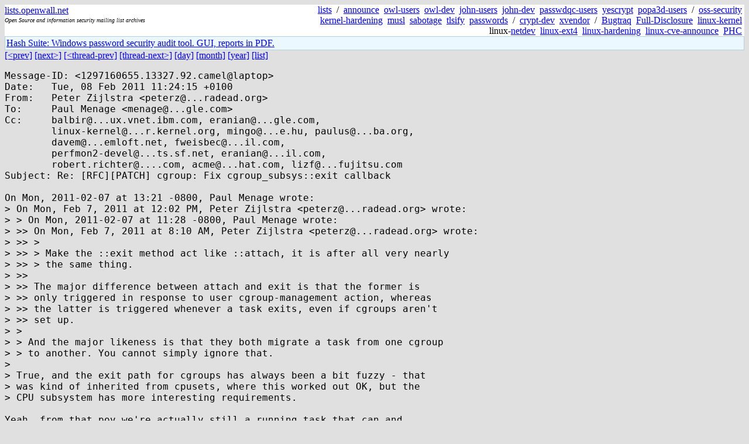

--- FILE ---
content_type: text/html; charset=utf-8
request_url: https://lists.openwall.net/linux-kernel/2011/02/08/145
body_size: 4350
content:
<!DOCTYPE HTML PUBLIC "-//W3C//DTD HTML 4.0 Transitional//EN">
<html>
<head>
<meta name="viewport" content="width=device-width, initial-scale=1">
<style type="text/css">
body { font-size: 16px; }
.cal_brief { text-align: center; }
.cal_brief td:first-child { background: inherit; }
.cal_brief td { background: #ccc; width: 5ex; padding: 2px; }
.cal_big { text-align: center; padding: 0; margin: 0; }
.cal_big td { padding: 0 2px; }
.cal_mon { text-align: center; }
.cal_mon th { font-size: small; padding: 0; margin: 0; }
.cal_mon td { background: #ccc; width: 5ex; height: 1.5em;
	padding: 2px; text-align: right; }
.cal_mon td[colspan] { background: inherit; }
.cal_mon sup { color: #F0F0F0; text-align: left; float: left;
	margin-top: -2pt; font-weight: bold; }
.cal_mon a { text-align: right; margin-left: -4em; float: right; }
</style>

<title>linux-kernel - Re: [RFC][PATCH] cgroup: Fix cgroup_subsys::exit callback</title>


</head>

<BODY bgcolor="#E0E0E0" text="black" link="blue" alink="red" vlink="navy">



<TABLE bgcolor="white" width="100%" border="0" cellspacing="0" cellpadding="0">
<TR>
<TD width="39%">
<A HREF="https://lists.openwall.net">lists.openwall.net</A>
<TD width="1%" rowspan="3">&nbsp;
<TD width="60%" align="right" rowspan="3">
<A HREF="/">lists</A>&nbsp;
/&nbsp;
<A HREF="https://www.openwall.com/lists/announce/">announce</A>&nbsp;
<A HREF="https://www.openwall.com/lists/owl-users/">owl-users</A>&nbsp;
<A HREF="https://www.openwall.com/lists/owl-dev/">owl-dev</A>&nbsp;
<A HREF="https://www.openwall.com/lists/john-users/">john-users</A>&nbsp;
<A HREF="https://www.openwall.com/lists/john-dev/">john-dev</A>&nbsp;
<A HREF="https://www.openwall.com/lists/passwdqc-users/">passwdqc-users</A>&nbsp;
<A HREF="https://www.openwall.com/lists/yescrypt/">yescrypt</A>&nbsp;
<A HREF="https://www.openwall.com/lists/popa3d-users/">popa3d-users</A>&nbsp;
/&nbsp;
<A HREF="https://www.openwall.com/lists/oss-security/">oss-security</A>&nbsp;
<A HREF="https://www.openwall.com/lists/kernel-hardening/">kernel-hardening</A>&nbsp;
<A HREF="https://www.openwall.com/lists/musl/">musl</A>&nbsp;
<A HREF="https://www.openwall.com/lists/sabotage/">sabotage</A>&nbsp;
<A HREF="https://www.openwall.com/lists/tlsify/">tlsify</A>&nbsp;
<A HREF="https://www.openwall.com/lists/passwords/">passwords</A>&nbsp;
/&nbsp;
<A HREF="https://www.openwall.com/lists/crypt-dev/">crypt-dev</A>&nbsp;
<A HREF="https://www.openwall.com/lists/xvendor/">xvendor</A>&nbsp;
/&nbsp;
<A HREF="/bugtraq/">Bugtraq</A>&nbsp;
<A HREF="/full-disclosure/">Full-Disclosure</A>&nbsp;
<A HREF="/linux-kernel/">linux-kernel</A>&nbsp;
linux-<A HREF="/netdev/">netdev</A>&nbsp;
<A HREF="/linux-ext4/">linux-ext4</A>&nbsp;
<a href="/linux-hardening/">linux-hardening</a>&nbsp;
<a href="/linux-cve-announce/">linux-cve-announce</a>&nbsp;
<a href="/phc-discussions/">PHC</a>&nbsp;
<TR><TD>
<DIV><FONT SIZE="-2"><I>Open Source and information security mailing list archives</I></FONT></DIV>
<TR><TD>&nbsp;
</TABLE>

<TABLE bgcolor="#B4D0DC" width="100%" border="0" cellspacing="0" cellpadding="1">
<TR><TD>
<TABLE width="100%" border="0" cellspacing="0" cellpadding="2">
<TR><TD bgcolor="#ECF8FF">

<a href="https://hashsuite.openwall.net/tutorial">
Hash Suite: Windows password security audit tool. GUI, reports in PDF.</a>


</TABLE>
</TABLE>


<a href="144">[&lt;prev]</a> <a href="146">[next&gt;]</a> <a href="../../../2011/02/07/382">[&lt;thread-prev]</a> <a href="462">[thread-next&gt;]</a> <a href=".">[day]</a> <a href="..">[month]</a> <a href="../..">[year]</a> <a href="../../..">[list]</a>
<pre style="white-space: pre-wrap">
Message-ID: &lt;1297160655.13327.92.camel&#64;laptop&gt;
Date:	Tue, 08 Feb 2011 11:24:15 +0100
From:	Peter Zijlstra &lt;peterz&#64;...radead.org&gt;
To:	Paul Menage &lt;menage&#64;...gle.com&gt;
Cc:	balbir&#64;...ux.vnet.ibm.com, eranian&#64;...gle.com,
	linux-kernel&#64;...r.kernel.org, mingo&#64;...e.hu, paulus&#64;...ba.org,
	davem&#64;...emloft.net, fweisbec&#64;...il.com,
	perfmon2-devel&#64;...ts.sf.net, eranian&#64;...il.com,
	robert.richter&#64;....com, acme&#64;...hat.com, lizf&#64;...fujitsu.com
Subject: Re: [RFC][PATCH] cgroup: Fix cgroup_subsys::exit callback

On Mon, 2011-02-07 at 13:21 -0800, Paul Menage wrote:
&gt; On Mon, Feb 7, 2011 at 12:02 PM, Peter Zijlstra &lt;peterz&#64;...radead.org&gt; wrote:
&gt; &gt; On Mon, 2011-02-07 at 11:28 -0800, Paul Menage wrote:
&gt; &gt;&gt; On Mon, Feb 7, 2011 at 8:10 AM, Peter Zijlstra &lt;peterz&#64;...radead.org&gt; wrote:
&gt; &gt;&gt; &gt;
&gt; &gt;&gt; &gt; Make the ::exit method act like ::attach, it is after all very nearly
&gt; &gt;&gt; &gt; the same thing.
&gt; &gt;&gt;
&gt; &gt;&gt; The major difference between attach and exit is that the former is
&gt; &gt;&gt; only triggered in response to user cgroup-management action, whereas
&gt; &gt;&gt; the latter is triggered whenever a task exits, even if cgroups aren't
&gt; &gt;&gt; set up.
&gt; &gt;
&gt; &gt; And the major likeness is that they both migrate a task from one cgroup
&gt; &gt; to another. You cannot simply ignore that.
&gt; 
&gt; True, and the exit path for cgroups has always been a bit fuzzy - that
&gt; was kind of inherited from cpusets, where this worked out OK, but the
&gt; CPU subsystem has more interesting requirements.

Yeah, from that pov we're actually still a running task that can and
will scheduler still.

&gt; An important semantic difference between attach and exit is that in
&gt; the exit case the destination is always the root, and the task in
&gt; question is going to be exiting before doing anything else
&gt; interesting. So it should be possible to optimize that path a lot
&gt; compared to the regular attach (many things related to resource usage
&gt; can be ignored, since the task won't have time to actually use any
&gt; non-trivial amount of resources).

One could also argue that the accumulated time (/other resources) of all
tasks exiting might end up being a significant amount, but yeah
whatever :-)

I'm mostly concerned with not wrecking state (and crashing/leaking etc).

&gt; &gt;
&gt; &gt; If maybe you're like respond more often than about once every two months
&gt; &gt; I might actually care what you think.
&gt; 
&gt; Yes, sadly since switching groups at Google, cgroups has become pretty
&gt; much just a spare-time activity for me 

And here I thought Google was starting to understand what community
participation meant.. is there anybody you know who can play a more
active role in the whole cgroup thing?

&gt; - but that in itself doesn't
&gt; automatically invalidate my opinion when I do have time to respond.
&gt; It's still the case that cgroup_mutex is an incredibly heavyweight
&gt; mutex that has no business being in the task exit path. Or do you just
&gt; believe that ad hominem is a valid style of argument?

No, it was mostly frustration talking.

&gt; How about if the exit callback was moved before the preceding
&gt; task_unlock()? Since I think the scheduler is still the only user of
&gt; the exit callback, redefining the locking semantics should be fine.

Like the below? Both the perf and sched exit callback are fine with
being called under task_lock afaict, but I haven't actually ran with
lockdep enabled to see if I missed something.

I also pondered doing the cgroup exit from __put_task_struct() but that
had another problem iirc.

---
Index: linux-2.6/include/linux/cgroup.h
===================================================================
--- linux-2.6.orig/include/linux/cgroup.h
+++ linux-2.6/include/linux/cgroup.h
@@ -474,7 +474,8 @@ struct cgroup_subsys {
 			struct cgroup *old_cgrp, struct task_struct *tsk,
 			bool threadgroup);
 	void (*fork)(struct cgroup_subsys *ss, struct task_struct *task);
-	void (*exit)(struct cgroup_subsys *ss, struct task_struct *task);
+	void (*exit)(struct cgroup_subsys *ss, struct cgroup *cgrp,
+			struct cgroup *old_cgrp, struct task_struct *task);
 	int (*populate)(struct cgroup_subsys *ss,
 			struct cgroup *cgrp);
 	void (*post_clone)(struct cgroup_subsys *ss, struct cgroup *cgrp);
Index: linux-2.6/kernel/cgroup.c
===================================================================
--- linux-2.6.orig/kernel/cgroup.c
+++ linux-2.6/kernel/cgroup.c
@@ -4230,20 +4230,8 @@ void cgroup_post_fork(struct task_struct
  */
 void cgroup_exit(struct task_struct *tsk, int run_callbacks)
 {
-	int i;
 	struct css_set *cg;
-
-	if (run_callbacks &amp;&amp; need_forkexit_callback) {
-		/*
-		 * modular subsystems can't use callbacks, so no need to lock
-		 * the subsys array
-		 */
-		for (i = 0; i &lt; CGROUP_BUILTIN_SUBSYS_COUNT; i++) {
-			struct cgroup_subsys *ss = subsys[i];
-			if (ss-&gt;exit)
-				ss-&gt;exit(ss, tsk);
-		}
-	}
+	int i;
 
 	/*
 	 * Unlink from the css_set task list if necessary.
@@ -4261,7 +4249,24 @@ void cgroup_exit(struct task_struct *tsk
 	task_lock(tsk);
 	cg = tsk-&gt;cgroups;
 	tsk-&gt;cgroups = &amp;init_css_set;
+
+	if (run_callbacks &amp;&amp; need_forkexit_callback) {
+		/*
+		 * modular subsystems can't use callbacks, so no need to lock
+		 * the subsys array
+		 */
+		for (i = 0; i &lt; CGROUP_BUILTIN_SUBSYS_COUNT; i++) {
+			struct cgroup_subsys *ss = subsys[i];
+			if (ss-&gt;exit) {
+				struct cgroup *old_cgrp =
+					rcu_dereference_raw(cg-&gt;subsys[i])-&gt;cgroup;
+				struct cgroup *cgrp = task_cgroup(tsk, i);
+				ss-&gt;exit(ss, cgrp, old_cgrp, tsk);
+			}
+		}
+	}
 	task_unlock(tsk);
+
 	if (cg)
 		put_css_set_taskexit(cg);
 }
Index: linux-2.6/kernel/sched.c
===================================================================
--- linux-2.6.orig/kernel/sched.c
+++ linux-2.6/kernel/sched.c
@@ -606,9 +606,6 @@ static inline struct task_group *task_gr
 	struct task_group *tg;
 	struct cgroup_subsys_state *css;
 
-	if (p-&gt;flags &amp; PF_EXITING)
-		return &amp;root_task_group;
-
 	css = task_subsys_state_check(p, cpu_cgroup_subsys_id,
 			lockdep_is_held(&amp;task_rq(p)-&gt;lock));
 	tg = container_of(css, struct task_group, css);
@@ -9081,7 +9078,8 @@ cpu_cgroup_attach(struct cgroup_subsys *
 }
 
 static void
-cpu_cgroup_exit(struct cgroup_subsys *ss, struct task_struct *task)
+cpu_cgroup_exit(struct cgroup_subsys *ss, struct cgroup *cgrp,
+		struct cgroup *old_cgrp, struct task_struct *task)
 {
 	/*
 	 * cgroup_exit() is called in the copy_process() failure path.


--
To unsubscribe from this list: send the line "unsubscribe linux-kernel" in
the body of a message to majordomo&#64;...r.kernel.org
More majordomo info at  <a href="http://vger.kernel.org/majordomo-info.html" rel="nofollow">http://vger.kernel.org/majordomo-info.html</a>
Please read the FAQ at  <a href="http://www.tux.org/lkml/" rel="nofollow">http://www.tux.org/lkml/</a>
</pre>
<p><a href="https://www.openwall.com/blists/">Powered by blists</a> - <a href="https://lists.openwall.net">more mailing lists</a>


<p>

<a href="https://www.openwall.com/Owl/" title="Powered by Openwall GNU/*/Linux - security-enhanced &quot;Linux distribution&quot;"><img src="/images/Owl-80x15-4.png" width="80" height="15" border="0" alt="Powered by Openwall GNU/*/Linux"></a>
<a href="https://openvz.org" title="Powered by OpenVZ - OS virtualization solution for Linux"><img src="/images/OpenVZ-80x15-cd.png" width="80" height="15" border="0" alt="Powered by OpenVZ"></a>




</body>
</html>
